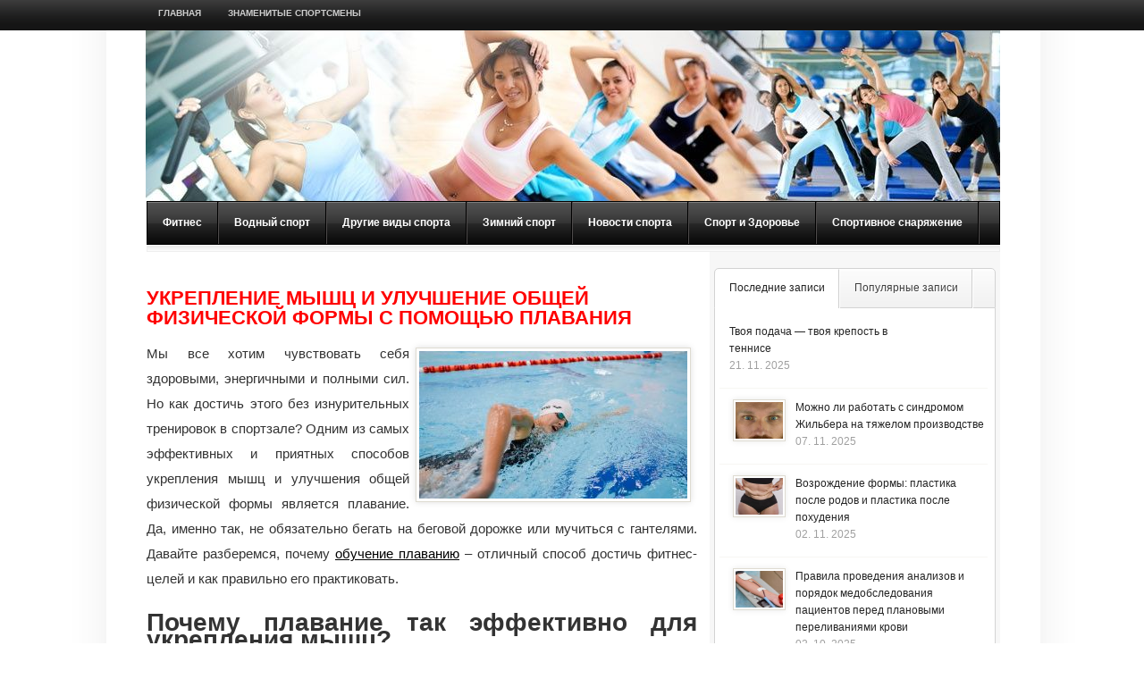

--- FILE ---
content_type: text/html; charset=UTF-8
request_url: https://budapest2010.com/swim/ukreplenie-myshc-i-uluchshenie-obshhej-fizicheskoj-formy-s-pomoshhyu-plavaniya
body_size: 14261
content:
<!DOCTYPE html PUBLIC "-//W3C//DTD XHTML 1.0 Transitional//EN" "http://www.w3.org/TR/xhtml1/DTD/xhtml1-transitional.dtd">
<html lang="en-US">
<head>
<meta http-equiv="Content-Type" content="text/html; charset=UTF-8" />
<title>Укрепление мышц и улучшение общей физической формы с помощью плавания</title>
<link rel="stylesheet" type="text/css" href="https://budapest2010.com/wp-content/themes/LondonLive/style.css" />
<link rel="stylesheet" type="text/css" href="https://budapest2010.com/wp-content/themes/LondonLive/scripts/css/skins/featured_long_style.css" />
<link rel="stylesheet" type="text/css" href="https://budapest2010.com/wp-content/themes/LondonLive/scripts/css/featured_long.css" />
<link rel="stylesheet" type="text/css" href="https://budapest2010.com/wp-content/themes/LondonLive/scripts/css/tabs.css" />
<link rel="stylesheet" type="text/css" href="https://budapest2010.com/wp-content/themes/LondonLive/scripts/css/firstnavigation.css" />
<link rel="stylesheet" type="text/css" href="https://budapest2010.com/wp-content/themes/LondonLive/scripts/css/secondnavigation.css" />
<link rel="stylesheet" type="text/css" href="https://budapest2010.com/wp-content/themes/LondonLive/scripts/css/skins/default.css" />
<link rel="stylesheet" type="text/css" href="https://budapest2010.com/wp-content/themes/LondonLive/scripts/css/skins/slider/skyali/skin.css" />
<link rel="stylesheet" type="text/css" href="https://budapest2010.com/wp-content/themes/LondonLive/scripts/css/prettyPhoto.css" />

<meta name='robots' content='index, follow, max-image-preview:large, max-snippet:-1, max-video-preview:-1' />

	<!-- This site is optimized with the Yoast SEO plugin v23.0 - https://yoast.com/wordpress/plugins/seo/ -->
	<meta name="description" content="Мы все хотим чувствовать себя здоровыми, энергичными и полными сил. Но как достичь этого без изнурительных тренировок в спортзале? Одним из самых" />
	<link rel="canonical" href="https://budapest2010.com/swim/ukreplenie-myshc-i-uluchshenie-obshhej-fizicheskoj-formy-s-pomoshhyu-plavaniya" />
	<meta property="og:locale" content="en_US" />
	<meta property="og:type" content="article" />
	<meta property="og:title" content="Укрепление мышц и улучшение общей физической формы с помощью плавания" />
	<meta property="og:description" content="Мы все хотим чувствовать себя здоровыми, энергичными и полными сил. Но как достичь этого без изнурительных тренировок в спортзале? Одним из самых" />
	<meta property="og:url" content="https://budapest2010.com/swim/ukreplenie-myshc-i-uluchshenie-obshhej-fizicheskoj-formy-s-pomoshhyu-plavaniya" />
	<meta property="og:site_name" content="Спорт - это жизнь!" />
	<meta property="article:published_time" content="2024-03-20T20:46:46+00:00" />
	<meta property="article:modified_time" content="2024-03-20T20:46:49+00:00" />
	<meta property="og:image" content="https://budapest2010.com/wp-content/uploads/2024/03/плавание.jpg" />
	<meta property="og:image:width" content="1600" />
	<meta property="og:image:height" content="880" />
	<meta property="og:image:type" content="image/jpeg" />
	<meta name="author" content="anastasia" />
	<script type="application/ld+json" class="yoast-schema-graph">{"@context":"https://schema.org","@graph":[{"@type":"WebPage","@id":"https://budapest2010.com/swim/ukreplenie-myshc-i-uluchshenie-obshhej-fizicheskoj-formy-s-pomoshhyu-plavaniya","url":"https://budapest2010.com/swim/ukreplenie-myshc-i-uluchshenie-obshhej-fizicheskoj-formy-s-pomoshhyu-plavaniya","name":"Укрепление мышц и улучшение общей физической формы с помощью плавания","isPartOf":{"@id":"https://budapest2010.com/#website"},"primaryImageOfPage":{"@id":"https://budapest2010.com/swim/ukreplenie-myshc-i-uluchshenie-obshhej-fizicheskoj-formy-s-pomoshhyu-plavaniya#primaryimage"},"image":{"@id":"https://budapest2010.com/swim/ukreplenie-myshc-i-uluchshenie-obshhej-fizicheskoj-formy-s-pomoshhyu-plavaniya#primaryimage"},"thumbnailUrl":"https://budapest2010.com/wp-content/uploads/2024/03/плавание.jpg","datePublished":"2024-03-20T20:46:46+00:00","dateModified":"2024-03-20T20:46:49+00:00","author":{"@id":"https://budapest2010.com/#/schema/person/43f9757bd3cedab85ef40f4ab7ed2d6b"},"description":"Мы все хотим чувствовать себя здоровыми, энергичными и полными сил. Но как достичь этого без изнурительных тренировок в спортзале? Одним из самых","breadcrumb":{"@id":"https://budapest2010.com/swim/ukreplenie-myshc-i-uluchshenie-obshhej-fizicheskoj-formy-s-pomoshhyu-plavaniya#breadcrumb"},"inLanguage":"en-US","potentialAction":[{"@type":"ReadAction","target":["https://budapest2010.com/swim/ukreplenie-myshc-i-uluchshenie-obshhej-fizicheskoj-formy-s-pomoshhyu-plavaniya"]}]},{"@type":"ImageObject","inLanguage":"en-US","@id":"https://budapest2010.com/swim/ukreplenie-myshc-i-uluchshenie-obshhej-fizicheskoj-formy-s-pomoshhyu-plavaniya#primaryimage","url":"https://budapest2010.com/wp-content/uploads/2024/03/плавание.jpg","contentUrl":"https://budapest2010.com/wp-content/uploads/2024/03/плавание.jpg","width":1600,"height":880,"caption":"плавание"},{"@type":"BreadcrumbList","@id":"https://budapest2010.com/swim/ukreplenie-myshc-i-uluchshenie-obshhej-fizicheskoj-formy-s-pomoshhyu-plavaniya#breadcrumb","itemListElement":[{"@type":"ListItem","position":1,"name":"Home","item":"https://budapest2010.com/"},{"@type":"ListItem","position":2,"name":"Укрепление мышц и улучшение общей физической формы с помощью плавания"}]},{"@type":"WebSite","@id":"https://budapest2010.com/#website","url":"https://budapest2010.com/","name":"Спорт - это жизнь!","description":"Рекорды существуют для того, чтобы их бить...","potentialAction":[{"@type":"SearchAction","target":{"@type":"EntryPoint","urlTemplate":"https://budapest2010.com/?s={search_term_string}"},"query-input":"required name=search_term_string"}],"inLanguage":"en-US"},{"@type":"Person","@id":"https://budapest2010.com/#/schema/person/43f9757bd3cedab85ef40f4ab7ed2d6b","name":"anastasia","image":{"@type":"ImageObject","inLanguage":"en-US","@id":"https://budapest2010.com/#/schema/person/image/","url":"https://secure.gravatar.com/avatar/1d6d59aac6069e0ba802a3ae1b7e9733?s=96&d=mm&r=g","contentUrl":"https://secure.gravatar.com/avatar/1d6d59aac6069e0ba802a3ae1b7e9733?s=96&d=mm&r=g","caption":"anastasia"},"url":"https://budapest2010.com/author/anastasia"}]}</script>
	<!-- / Yoast SEO plugin. -->


<link rel="alternate" type="application/rss+xml" title="Спорт - это жизнь! &raquo; Feed" href="https://budapest2010.com/feed" />
<link rel="alternate" type="application/rss+xml" title="Спорт - это жизнь! &raquo; Comments Feed" href="https://budapest2010.com/comments/feed" />
<link rel="alternate" type="application/rss+xml" title="Спорт - это жизнь! &raquo; Укрепление мышц и улучшение общей физической формы с помощью плавания Comments Feed" href="https://budapest2010.com/swim/ukreplenie-myshc-i-uluchshenie-obshhej-fizicheskoj-formy-s-pomoshhyu-plavaniya/feed" />
<script type="text/javascript">
/* <![CDATA[ */
window._wpemojiSettings = {"baseUrl":"https:\/\/s.w.org\/images\/core\/emoji\/15.0.3\/72x72\/","ext":".png","svgUrl":"https:\/\/s.w.org\/images\/core\/emoji\/15.0.3\/svg\/","svgExt":".svg","source":{"concatemoji":"https:\/\/budapest2010.com\/wp-includes\/js\/wp-emoji-release.min.js?ver=6.6"}};
/*! This file is auto-generated */
!function(i,n){var o,s,e;function c(e){try{var t={supportTests:e,timestamp:(new Date).valueOf()};sessionStorage.setItem(o,JSON.stringify(t))}catch(e){}}function p(e,t,n){e.clearRect(0,0,e.canvas.width,e.canvas.height),e.fillText(t,0,0);var t=new Uint32Array(e.getImageData(0,0,e.canvas.width,e.canvas.height).data),r=(e.clearRect(0,0,e.canvas.width,e.canvas.height),e.fillText(n,0,0),new Uint32Array(e.getImageData(0,0,e.canvas.width,e.canvas.height).data));return t.every(function(e,t){return e===r[t]})}function u(e,t,n){switch(t){case"flag":return n(e,"\ud83c\udff3\ufe0f\u200d\u26a7\ufe0f","\ud83c\udff3\ufe0f\u200b\u26a7\ufe0f")?!1:!n(e,"\ud83c\uddfa\ud83c\uddf3","\ud83c\uddfa\u200b\ud83c\uddf3")&&!n(e,"\ud83c\udff4\udb40\udc67\udb40\udc62\udb40\udc65\udb40\udc6e\udb40\udc67\udb40\udc7f","\ud83c\udff4\u200b\udb40\udc67\u200b\udb40\udc62\u200b\udb40\udc65\u200b\udb40\udc6e\u200b\udb40\udc67\u200b\udb40\udc7f");case"emoji":return!n(e,"\ud83d\udc26\u200d\u2b1b","\ud83d\udc26\u200b\u2b1b")}return!1}function f(e,t,n){var r="undefined"!=typeof WorkerGlobalScope&&self instanceof WorkerGlobalScope?new OffscreenCanvas(300,150):i.createElement("canvas"),a=r.getContext("2d",{willReadFrequently:!0}),o=(a.textBaseline="top",a.font="600 32px Arial",{});return e.forEach(function(e){o[e]=t(a,e,n)}),o}function t(e){var t=i.createElement("script");t.src=e,t.defer=!0,i.head.appendChild(t)}"undefined"!=typeof Promise&&(o="wpEmojiSettingsSupports",s=["flag","emoji"],n.supports={everything:!0,everythingExceptFlag:!0},e=new Promise(function(e){i.addEventListener("DOMContentLoaded",e,{once:!0})}),new Promise(function(t){var n=function(){try{var e=JSON.parse(sessionStorage.getItem(o));if("object"==typeof e&&"number"==typeof e.timestamp&&(new Date).valueOf()<e.timestamp+604800&&"object"==typeof e.supportTests)return e.supportTests}catch(e){}return null}();if(!n){if("undefined"!=typeof Worker&&"undefined"!=typeof OffscreenCanvas&&"undefined"!=typeof URL&&URL.createObjectURL&&"undefined"!=typeof Blob)try{var e="postMessage("+f.toString()+"("+[JSON.stringify(s),u.toString(),p.toString()].join(",")+"));",r=new Blob([e],{type:"text/javascript"}),a=new Worker(URL.createObjectURL(r),{name:"wpTestEmojiSupports"});return void(a.onmessage=function(e){c(n=e.data),a.terminate(),t(n)})}catch(e){}c(n=f(s,u,p))}t(n)}).then(function(e){for(var t in e)n.supports[t]=e[t],n.supports.everything=n.supports.everything&&n.supports[t],"flag"!==t&&(n.supports.everythingExceptFlag=n.supports.everythingExceptFlag&&n.supports[t]);n.supports.everythingExceptFlag=n.supports.everythingExceptFlag&&!n.supports.flag,n.DOMReady=!1,n.readyCallback=function(){n.DOMReady=!0}}).then(function(){return e}).then(function(){var e;n.supports.everything||(n.readyCallback(),(e=n.source||{}).concatemoji?t(e.concatemoji):e.wpemoji&&e.twemoji&&(t(e.twemoji),t(e.wpemoji)))}))}((window,document),window._wpemojiSettings);
/* ]]> */
</script>
<style id='wp-emoji-styles-inline-css' type='text/css'>

	img.wp-smiley, img.emoji {
		display: inline !important;
		border: none !important;
		box-shadow: none !important;
		height: 1em !important;
		width: 1em !important;
		margin: 0 0.07em !important;
		vertical-align: -0.1em !important;
		background: none !important;
		padding: 0 !important;
	}
</style>
<link rel='stylesheet' id='wp-block-library-css' href='https://budapest2010.com/wp-includes/css/dist/block-library/style.min.css?ver=6.6' type='text/css' media='all' />
<style id='classic-theme-styles-inline-css' type='text/css'>
/*! This file is auto-generated */
.wp-block-button__link{color:#fff;background-color:#32373c;border-radius:9999px;box-shadow:none;text-decoration:none;padding:calc(.667em + 2px) calc(1.333em + 2px);font-size:1.125em}.wp-block-file__button{background:#32373c;color:#fff;text-decoration:none}
</style>
<style id='global-styles-inline-css' type='text/css'>
:root{--wp--preset--aspect-ratio--square: 1;--wp--preset--aspect-ratio--4-3: 4/3;--wp--preset--aspect-ratio--3-4: 3/4;--wp--preset--aspect-ratio--3-2: 3/2;--wp--preset--aspect-ratio--2-3: 2/3;--wp--preset--aspect-ratio--16-9: 16/9;--wp--preset--aspect-ratio--9-16: 9/16;--wp--preset--color--black: #000000;--wp--preset--color--cyan-bluish-gray: #abb8c3;--wp--preset--color--white: #ffffff;--wp--preset--color--pale-pink: #f78da7;--wp--preset--color--vivid-red: #cf2e2e;--wp--preset--color--luminous-vivid-orange: #ff6900;--wp--preset--color--luminous-vivid-amber: #fcb900;--wp--preset--color--light-green-cyan: #7bdcb5;--wp--preset--color--vivid-green-cyan: #00d084;--wp--preset--color--pale-cyan-blue: #8ed1fc;--wp--preset--color--vivid-cyan-blue: #0693e3;--wp--preset--color--vivid-purple: #9b51e0;--wp--preset--gradient--vivid-cyan-blue-to-vivid-purple: linear-gradient(135deg,rgba(6,147,227,1) 0%,rgb(155,81,224) 100%);--wp--preset--gradient--light-green-cyan-to-vivid-green-cyan: linear-gradient(135deg,rgb(122,220,180) 0%,rgb(0,208,130) 100%);--wp--preset--gradient--luminous-vivid-amber-to-luminous-vivid-orange: linear-gradient(135deg,rgba(252,185,0,1) 0%,rgba(255,105,0,1) 100%);--wp--preset--gradient--luminous-vivid-orange-to-vivid-red: linear-gradient(135deg,rgba(255,105,0,1) 0%,rgb(207,46,46) 100%);--wp--preset--gradient--very-light-gray-to-cyan-bluish-gray: linear-gradient(135deg,rgb(238,238,238) 0%,rgb(169,184,195) 100%);--wp--preset--gradient--cool-to-warm-spectrum: linear-gradient(135deg,rgb(74,234,220) 0%,rgb(151,120,209) 20%,rgb(207,42,186) 40%,rgb(238,44,130) 60%,rgb(251,105,98) 80%,rgb(254,248,76) 100%);--wp--preset--gradient--blush-light-purple: linear-gradient(135deg,rgb(255,206,236) 0%,rgb(152,150,240) 100%);--wp--preset--gradient--blush-bordeaux: linear-gradient(135deg,rgb(254,205,165) 0%,rgb(254,45,45) 50%,rgb(107,0,62) 100%);--wp--preset--gradient--luminous-dusk: linear-gradient(135deg,rgb(255,203,112) 0%,rgb(199,81,192) 50%,rgb(65,88,208) 100%);--wp--preset--gradient--pale-ocean: linear-gradient(135deg,rgb(255,245,203) 0%,rgb(182,227,212) 50%,rgb(51,167,181) 100%);--wp--preset--gradient--electric-grass: linear-gradient(135deg,rgb(202,248,128) 0%,rgb(113,206,126) 100%);--wp--preset--gradient--midnight: linear-gradient(135deg,rgb(2,3,129) 0%,rgb(40,116,252) 100%);--wp--preset--font-size--small: 13px;--wp--preset--font-size--medium: 20px;--wp--preset--font-size--large: 36px;--wp--preset--font-size--x-large: 42px;--wp--preset--spacing--20: 0.44rem;--wp--preset--spacing--30: 0.67rem;--wp--preset--spacing--40: 1rem;--wp--preset--spacing--50: 1.5rem;--wp--preset--spacing--60: 2.25rem;--wp--preset--spacing--70: 3.38rem;--wp--preset--spacing--80: 5.06rem;--wp--preset--shadow--natural: 6px 6px 9px rgba(0, 0, 0, 0.2);--wp--preset--shadow--deep: 12px 12px 50px rgba(0, 0, 0, 0.4);--wp--preset--shadow--sharp: 6px 6px 0px rgba(0, 0, 0, 0.2);--wp--preset--shadow--outlined: 6px 6px 0px -3px rgba(255, 255, 255, 1), 6px 6px rgba(0, 0, 0, 1);--wp--preset--shadow--crisp: 6px 6px 0px rgba(0, 0, 0, 1);}:where(.is-layout-flex){gap: 0.5em;}:where(.is-layout-grid){gap: 0.5em;}body .is-layout-flex{display: flex;}.is-layout-flex{flex-wrap: wrap;align-items: center;}.is-layout-flex > :is(*, div){margin: 0;}body .is-layout-grid{display: grid;}.is-layout-grid > :is(*, div){margin: 0;}:where(.wp-block-columns.is-layout-flex){gap: 2em;}:where(.wp-block-columns.is-layout-grid){gap: 2em;}:where(.wp-block-post-template.is-layout-flex){gap: 1.25em;}:where(.wp-block-post-template.is-layout-grid){gap: 1.25em;}.has-black-color{color: var(--wp--preset--color--black) !important;}.has-cyan-bluish-gray-color{color: var(--wp--preset--color--cyan-bluish-gray) !important;}.has-white-color{color: var(--wp--preset--color--white) !important;}.has-pale-pink-color{color: var(--wp--preset--color--pale-pink) !important;}.has-vivid-red-color{color: var(--wp--preset--color--vivid-red) !important;}.has-luminous-vivid-orange-color{color: var(--wp--preset--color--luminous-vivid-orange) !important;}.has-luminous-vivid-amber-color{color: var(--wp--preset--color--luminous-vivid-amber) !important;}.has-light-green-cyan-color{color: var(--wp--preset--color--light-green-cyan) !important;}.has-vivid-green-cyan-color{color: var(--wp--preset--color--vivid-green-cyan) !important;}.has-pale-cyan-blue-color{color: var(--wp--preset--color--pale-cyan-blue) !important;}.has-vivid-cyan-blue-color{color: var(--wp--preset--color--vivid-cyan-blue) !important;}.has-vivid-purple-color{color: var(--wp--preset--color--vivid-purple) !important;}.has-black-background-color{background-color: var(--wp--preset--color--black) !important;}.has-cyan-bluish-gray-background-color{background-color: var(--wp--preset--color--cyan-bluish-gray) !important;}.has-white-background-color{background-color: var(--wp--preset--color--white) !important;}.has-pale-pink-background-color{background-color: var(--wp--preset--color--pale-pink) !important;}.has-vivid-red-background-color{background-color: var(--wp--preset--color--vivid-red) !important;}.has-luminous-vivid-orange-background-color{background-color: var(--wp--preset--color--luminous-vivid-orange) !important;}.has-luminous-vivid-amber-background-color{background-color: var(--wp--preset--color--luminous-vivid-amber) !important;}.has-light-green-cyan-background-color{background-color: var(--wp--preset--color--light-green-cyan) !important;}.has-vivid-green-cyan-background-color{background-color: var(--wp--preset--color--vivid-green-cyan) !important;}.has-pale-cyan-blue-background-color{background-color: var(--wp--preset--color--pale-cyan-blue) !important;}.has-vivid-cyan-blue-background-color{background-color: var(--wp--preset--color--vivid-cyan-blue) !important;}.has-vivid-purple-background-color{background-color: var(--wp--preset--color--vivid-purple) !important;}.has-black-border-color{border-color: var(--wp--preset--color--black) !important;}.has-cyan-bluish-gray-border-color{border-color: var(--wp--preset--color--cyan-bluish-gray) !important;}.has-white-border-color{border-color: var(--wp--preset--color--white) !important;}.has-pale-pink-border-color{border-color: var(--wp--preset--color--pale-pink) !important;}.has-vivid-red-border-color{border-color: var(--wp--preset--color--vivid-red) !important;}.has-luminous-vivid-orange-border-color{border-color: var(--wp--preset--color--luminous-vivid-orange) !important;}.has-luminous-vivid-amber-border-color{border-color: var(--wp--preset--color--luminous-vivid-amber) !important;}.has-light-green-cyan-border-color{border-color: var(--wp--preset--color--light-green-cyan) !important;}.has-vivid-green-cyan-border-color{border-color: var(--wp--preset--color--vivid-green-cyan) !important;}.has-pale-cyan-blue-border-color{border-color: var(--wp--preset--color--pale-cyan-blue) !important;}.has-vivid-cyan-blue-border-color{border-color: var(--wp--preset--color--vivid-cyan-blue) !important;}.has-vivid-purple-border-color{border-color: var(--wp--preset--color--vivid-purple) !important;}.has-vivid-cyan-blue-to-vivid-purple-gradient-background{background: var(--wp--preset--gradient--vivid-cyan-blue-to-vivid-purple) !important;}.has-light-green-cyan-to-vivid-green-cyan-gradient-background{background: var(--wp--preset--gradient--light-green-cyan-to-vivid-green-cyan) !important;}.has-luminous-vivid-amber-to-luminous-vivid-orange-gradient-background{background: var(--wp--preset--gradient--luminous-vivid-amber-to-luminous-vivid-orange) !important;}.has-luminous-vivid-orange-to-vivid-red-gradient-background{background: var(--wp--preset--gradient--luminous-vivid-orange-to-vivid-red) !important;}.has-very-light-gray-to-cyan-bluish-gray-gradient-background{background: var(--wp--preset--gradient--very-light-gray-to-cyan-bluish-gray) !important;}.has-cool-to-warm-spectrum-gradient-background{background: var(--wp--preset--gradient--cool-to-warm-spectrum) !important;}.has-blush-light-purple-gradient-background{background: var(--wp--preset--gradient--blush-light-purple) !important;}.has-blush-bordeaux-gradient-background{background: var(--wp--preset--gradient--blush-bordeaux) !important;}.has-luminous-dusk-gradient-background{background: var(--wp--preset--gradient--luminous-dusk) !important;}.has-pale-ocean-gradient-background{background: var(--wp--preset--gradient--pale-ocean) !important;}.has-electric-grass-gradient-background{background: var(--wp--preset--gradient--electric-grass) !important;}.has-midnight-gradient-background{background: var(--wp--preset--gradient--midnight) !important;}.has-small-font-size{font-size: var(--wp--preset--font-size--small) !important;}.has-medium-font-size{font-size: var(--wp--preset--font-size--medium) !important;}.has-large-font-size{font-size: var(--wp--preset--font-size--large) !important;}.has-x-large-font-size{font-size: var(--wp--preset--font-size--x-large) !important;}
:where(.wp-block-post-template.is-layout-flex){gap: 1.25em;}:where(.wp-block-post-template.is-layout-grid){gap: 1.25em;}
:where(.wp-block-columns.is-layout-flex){gap: 2em;}:where(.wp-block-columns.is-layout-grid){gap: 2em;}
:root :where(.wp-block-pullquote){font-size: 1.5em;line-height: 1.6;}
</style>
<link rel='stylesheet' id='BNSFC-Style-css' href='https://budapest2010.com/wp-content/plugins/bns-featured-category/bnsfc-style.css?ver=2.8.2' type='text/css' media='screen' />
<link rel='stylesheet' id='rpt_front_style-css' href='https://budapest2010.com/wp-content/plugins/related-posts-thumbnails/assets/css/front.css?ver=1.9.0' type='text/css' media='all' />
<link rel='stylesheet' id='wp-pagenavi-css' href='https://budapest2010.com/wp-content/plugins/wp-pagenavi/pagenavi-css.css?ver=2.70' type='text/css' media='all' />
<script type="text/javascript" src="https://budapest2010.com/wp-content/themes/LondonLive/scripts/js/jquery.min.js?ver=6.6" id="jquery-js"></script>
<script type="text/javascript" src="https://budapest2010.com/wp-content/themes/LondonLive/scripts/js/jquery-ui.min.js?ver=6.6" id="jquery-ui-js"></script>
<script type="text/javascript" src="https://budapest2010.com/wp-content/themes/LondonLive/scripts/js/tabs.js?ver=6.6" id="tabs-js"></script>
<script type="text/javascript" src="https://budapest2010.com/wp-content/themes/LondonLive/scripts/js/superfish.js?ver=6.6" id="superfish-js"></script>
<script type="text/javascript" src="https://budapest2010.com/wp-content/themes/LondonLive/scripts/js/hoverIntent.js?ver=6.6" id="hover-js"></script>
<script type="text/javascript" src="https://budapest2010.com/wp-content/themes/LondonLive/scripts/js/custom.js?ver=6.6" id="custom-js"></script>
<script type="text/javascript" src="https://budapest2010.com/wp-content/themes/LondonLive/scripts/js/jquery.jcarousel.min.js?ver=6.6" id="jcarousel-js"></script>
<script type="text/javascript" src="https://budapest2010.com/wp-content/themes/LondonLive/scripts/js/jquery.prettyPhoto.js?ver=6.6" id="prettyphoto-js"></script>
<link rel="https://api.w.org/" href="https://budapest2010.com/wp-json/" /><link rel="alternate" title="JSON" type="application/json" href="https://budapest2010.com/wp-json/wp/v2/posts/9795" /><link rel="EditURI" type="application/rsd+xml" title="RSD" href="https://budapest2010.com/xmlrpc.php?rsd" />
<meta name="generator" content="WordPress 6.6" />
<link rel='shortlink' href='https://budapest2010.com/?p=9795' />
<link rel="alternate" title="oEmbed (JSON)" type="application/json+oembed" href="https://budapest2010.com/wp-json/oembed/1.0/embed?url=https%3A%2F%2Fbudapest2010.com%2Fswim%2Fukreplenie-myshc-i-uluchshenie-obshhej-fizicheskoj-formy-s-pomoshhyu-plavaniya" />
<link rel="alternate" title="oEmbed (XML)" type="text/xml+oembed" href="https://budapest2010.com/wp-json/oembed/1.0/embed?url=https%3A%2F%2Fbudapest2010.com%2Fswim%2Fukreplenie-myshc-i-uluchshenie-obshhej-fizicheskoj-formy-s-pomoshhyu-plavaniya&#038;format=xml" />
			<style>
			#related_posts_thumbnails li{
				border-right: 1px solid #DDDDDD;
				background-color: 			}
			#related_posts_thumbnails li:hover{
				background-color: #EEEEEF;
			}
			.relpost_content{
				font-size:	12px;
				color: 		#333333;
			}
			.relpost-block-single{
				background-color: ;
				border-right: 1px solid  #DDDDDD;
				border-left: 1px solid  #DDDDDD;
				margin-right: -1px;
			}
			.relpost-block-single:hover{
				background-color: #EEEEEF;
			}
		</style>

	

<!--[if IE 7]>
        <link rel="stylesheet" type="text/css" href="https://budapest2010.com/wp-content/themes/LondonLive/scripts/css/ie7.css">
<![endif]-->

</head>

<body>

<div id="container">

<div id="headernavigation">

<div class="navigation">
 					<ul id="menu-shapka" class="firstnav-menu sf-menu"><li id="menu-item-4020" class="menu-item menu-item-type-custom menu-item-object-custom menu-item-home menu-item-4020"><a href="http://budapest2010.com">Главная</a></li>
<li id="menu-item-4019" class="menu-item menu-item-type-taxonomy menu-item-object-category menu-item-4019"><a href="https://budapest2010.com/category/sportsmen">Знаменитые спортсмены</a></li>
</ul>                    <div class="icon_holder"></div><!-- #icon holder closer --></div><!-- #navigation closer -->
</div><!-- #headernavigation closer -->
<div id="content">
<div id="white_space">
<div id="content_holder">
<div id="header">
</div><!-- #header closer -->
<div id="categories">
    					<ul id="menu-menyu" class="secondnav-menu sf-js-enabled sf-menu"><li id="menu-item-4017" class="menu-item menu-item-type-taxonomy menu-item-object-category menu-item-4017"><a href="https://budapest2010.com/category/snaryajenie">Фитнес</a></li>
<li id="menu-item-4018" class="menu-item menu-item-type-custom menu-item-object-custom menu-item-has-children menu-item-4018"><a>Водный спорт</a>
<ul class="sub-menu">
	<li id="menu-item-4000" class="menu-item menu-item-type-taxonomy menu-item-object-category menu-item-4000"><a href="https://budapest2010.com/category/windserfing">Виндсерфинг</a></li>
	<li id="menu-item-4001" class="menu-item menu-item-type-taxonomy menu-item-object-category menu-item-4001"><a href="https://budapest2010.com/category/water_polo">Водное поло</a></li>
	<li id="menu-item-4002" class="menu-item menu-item-type-taxonomy menu-item-object-category menu-item-4002"><a href="https://budapest2010.com/category/water_ski">Водные лыжи</a></li>
	<li id="menu-item-4003" class="menu-item menu-item-type-taxonomy menu-item-object-category menu-item-4003"><a href="https://budapest2010.com/category/greblja">Гребля</a></li>
	<li id="menu-item-4004" class="menu-item menu-item-type-taxonomy menu-item-object-category menu-item-4004"><a href="https://budapest2010.com/category/diving">Дайвинг</a></li>
	<li id="menu-item-4011" class="menu-item menu-item-type-taxonomy menu-item-object-category current-post-ancestor current-menu-parent current-post-parent menu-item-4011"><a href="https://budapest2010.com/category/swim">Плавание</a></li>
	<li id="menu-item-4010" class="menu-item menu-item-type-taxonomy menu-item-object-category menu-item-4010"><a href="https://budapest2010.com/category/sales">Парусный спорт</a></li>
	<li id="menu-item-4012" class="menu-item menu-item-type-taxonomy menu-item-object-category menu-item-4012"><a href="https://budapest2010.com/category/jumping">Прыжки в воду</a></li>
	<li id="menu-item-4013" class="menu-item menu-item-type-taxonomy menu-item-object-category menu-item-4013"><a href="https://budapest2010.com/category/swimming">Синхронное плавание</a></li>
</ul>
</li>
<li id="menu-item-6177" class="menu-item menu-item-type-custom menu-item-object-custom menu-item-has-children menu-item-6177"><a>Другие виды спорта</a>
<ul class="sub-menu">
	<li id="menu-item-6176" class="menu-item menu-item-type-taxonomy menu-item-object-category menu-item-6176"><a href="https://budapest2010.com/category/football">Футбол</a></li>
	<li id="menu-item-6184" class="menu-item menu-item-type-taxonomy menu-item-object-category menu-item-6184"><a href="https://budapest2010.com/category/dance">Танцы</a></li>
	<li id="menu-item-4005" class="menu-item menu-item-type-taxonomy menu-item-object-category menu-item-4005"><a href="https://budapest2010.com/category/other">О разных видах спорта</a></li>
</ul>
</li>
<li id="menu-item-4006" class="menu-item menu-item-type-taxonomy menu-item-object-category menu-item-4006"><a href="https://budapest2010.com/category/zima">Зимний спорт</a></li>
<li id="menu-item-4009" class="menu-item menu-item-type-taxonomy menu-item-object-category menu-item-4009"><a href="https://budapest2010.com/category/news">Новости спорта</a></li>
<li id="menu-item-4014" class="menu-item menu-item-type-taxonomy menu-item-object-category menu-item-4014"><a href="https://budapest2010.com/category/health">Спорт и Здоровье</a></li>
<li id="menu-item-4015" class="menu-item menu-item-type-taxonomy menu-item-object-category menu-item-4015"><a href="https://budapest2010.com/category/tools">Спортивное снаряжение</a></li>
</ul>                    
</div><!-- #categories closer -->
<div class="cat_line"></div>

<div id="middle">
<div id="left" style="width:605px;">
<div class="breadcrumb">
													</div>
<div class="single">

<div class="active"><h1><a href="https://budapest2010.com/swim/ukreplenie-myshc-i-uluchshenie-obshhej-fizicheskoj-formy-s-pomoshhyu-plavaniya">Укрепление мышц и улучшение общей физической формы с помощью плавания</a></h1></div>



<div class="content">
<p><a href="http://budapest2010.com/wp-content/uploads/2024/03/плавание.jpg"><img decoding="async" class="alignright size-medium wp-image-9796" src="http://budapest2010.com/wp-content/uploads/2024/03/плавание-300x165.jpg" alt="плавание" width="300" height="165" srcset="https://budapest2010.com/wp-content/uploads/2024/03/плавание-300x165.jpg 300w, https://budapest2010.com/wp-content/uploads/2024/03/плавание-1024x563.jpg 1024w, https://budapest2010.com/wp-content/uploads/2024/03/плавание-768x422.jpg 768w, https://budapest2010.com/wp-content/uploads/2024/03/плавание-1536x845.jpg 1536w, https://budapest2010.com/wp-content/uploads/2024/03/плавание.jpg 1600w" sizes="(max-width: 300px) 100vw, 300px" /></a>Мы все хотим чувствовать себя здоровыми, энергичными и полными сил. Но как достичь этого без изнурительных тренировок в спортзале? Одним из самых эффективных и приятных способов укрепления мышц и улучшения общей физической формы является плавание. <span id="more-9795"></span>Да, именно так, не обязательно бегать на беговой дорожке или мучиться с гантелями. Давайте разберемся, почему <a href="https://olimpiec.by/napravleniya/obuchenie-plavaniyu-vzroslyh/">обучение плаванию</a> &#8211; отличный способ достичь фитнес-целей и как правильно его практиковать.</p>
<h2>Почему плавание так эффективно для укрепления мышц?</h2>
<p>Первое, что приходит в голову, когда мы говорим о плавании, это работа с мышцами ног и рук. Однако, многие не знают, что плавание также активирует глубокие мышцы корпуса, такие как мышцы спины и брюшного пресса. Во время плавания мышцы работают против сопротивления воды, что делает тренировку более интенсивной и эффективной. Вот почему даже короткие плавательные сессии могут принести значительные результаты в укреплении мышц.</p>
<h2>Какие мышцы работают во время плавания?</h2>
<p>Плавание &#8211; это комплексное упражнение, которое задействует множество мышц по всему телу. Вот некоторые из них:</p>
<ul>
<li><strong>Мышцы рук и плеч.</strong> Различные стили плавания, такие как кроль и брасс, активируют мышцы рук и плеч, помогая укрепить их и придать им тонус.</li>
<li><strong>Мышцы ног и ягодиц.</strong> Удары ногами в воду при плавании поднимают ноги и активируют мышцы ягодиц и ног, что способствует их укреплению и формированию.</li>
<li><strong>Мышцы корпуса.</strong> Плавание требует стабилизации тела в воде, что делает работу глубоких мышц корпуса, таких как мышцы спины и брюшного пресса, необходимой для поддержания правильной позы и движения.</li>
</ul>
<h2>Плавание для улучшения общей физической формы</h2>
<p>Плавание не только укрепляет мышцы, но и благотворно влияет на общую физическую форму. Вот какие преимущества оно может принести вашему телу:</p>
<ul>
<li><strong>Кардио-тренировка.</strong> Плавание является отличным кардио-упражнением, которое помогает улучшить работу сердечно-сосудистой системы, повысить выносливость и улучшить общее состояние здоровья.</li>
<li><strong>Улучшение дыхательной системы.</strong> Плавание требует правильного контроля дыхания, что улучшает ее эффективность и способствует укреплению легких и дыхательных мышц.</li>
<li><strong>Снижение стресса и напряжения.</strong> Плавание в воде имеет расслабляющий эффект на тело и ум, помогая справиться со стрессом и напряжением.</li>
</ul>
<h2>План тренировок и рекомендации</h2>
<p>Чтобы достичь максимальных результатов от плавания, следует придерживаться определенного плана тренировок и рекомендаций:</p>
<ol>
<li><strong>Регулярность.</strong> Плавайте не менее 2-3 раз в неделю для достижения видимых результатов в укреплении мышц и улучшении физической формы.</li>
<li><strong>Разнообразие.</strong> Используйте разные стили плавания, такие как кроль, брасс и на спине, чтобы задействовать различные группы мышц и избежать монотонности.</li>
<li><strong>Правильная техника.</strong> Обратитесь к инструктору или тренеру по плаванию, чтобы научиться правильной технике и избежать травм.</li>
<li><strong>Уход за телом.</strong> После тренировки обязательно принимайте душ и наносите увлажняющий крем, чтобы предотвратить пересыхание кожи от хлорированной воды.</li>
</ol>
<p>Плавание &#8211; это не только приятное времяпрепровождение, но и эффективный способ укрепления мышц и улучшения общей физической формы. Оно активизирует работу различных мышечных групп, повышает кардио-нагрузку, улучшает дыхательную систему и помогает справиться со стрессом. Регулярные плавательные тренировки помогут вам достичь желаемых результатов и почувствовать себя сильными, здоровыми и энергичными.</p>
<p>Не забывайте следовать правильной технике, разнообразить свои тренировки и регулярно ухаживать за телом после плавания. И помните, что занятие спортом должно приносить удовольствие, так что наслаждайтесь каждым моментом в бассейне <a href="https://olimpiec.by/">Олимпиец</a> и наслаждайтесь улучшением своего здоровья!</p>
</div><!-- #content -->
<div id="google">
</div>
<div class="date">

<div class="left">

<span class="date"> <a href="https://budapest2010.com/category/swim" rel="category tag">Плавание</a><span class="time"> — 20. 03.  2024</span></span>	

</div><!-- #left -->

</div><!-- #date -->
<h3 style="color:#72100e">Похожие записи на сайте:</h3>
<div id="related">
<div style="display:inline-table">
<!-- relpost-thumb-wrapper --><div class="relpost-thumb-wrapper"><!-- filter-class --><div class="relpost-thumb-container"><div style="clear: both"></div><div style="clear: both"></div><!-- relpost-block-container --><div class="relpost-block-container"><a href="https://budapest2010.com/swim/vidy-plavaniya-kak-vid-sporta"class="relpost-block-single" ><div class="relpost-custom-block-single" style="width: 150px; height: 225px;"><div class="relpost-block-single-image" aria-hidden="true" role="img" style="background: transparent url(https://budapest2010.com/wp-content/uploads/2013/01/100611_1046_1-150x150.png) no-repeat scroll 0% 0%; width: 150px; height: 150px;"></div><div class="relpost-block-single-text"  style="font-family: Arial;  font-size: 12px;  color: #333333;">Плавание как вид спорта</div></div></a><a href="https://budapest2010.com/swim/stili-plavaniya-dlya-plovcov"class="relpost-block-single" ><div class="relpost-custom-block-single" style="width: 150px; height: 225px;"><div class="relpost-block-single-image" aria-hidden="true" role="img" style="background: transparent url(https://budapest2010.com/wp-content/uploads/2014/07/16-150x150.jpg) no-repeat scroll 0% 0%; width: 150px; height: 150px;"></div><div class="relpost-block-single-text"  style="font-family: Arial;  font-size: 12px;  color: #333333;">Стили плавания для пловцов</div></div></a><a href="https://budapest2010.com/swim/razlichnye-texniki-plavaniya"class="relpost-block-single" ><div class="relpost-custom-block-single" style="width: 150px; height: 225px;"><div class="relpost-block-single-image" aria-hidden="true" role="img" style="background: transparent url(https://budapest2010.com/wp-content/uploads/2015/04/16-150x150.jpg) no-repeat scroll 0% 0%; width: 150px; height: 150px;"></div><div class="relpost-block-single-text"  style="font-family: Arial;  font-size: 12px;  color: #333333;">Различные техники плавания</div></div></a></div><!-- close relpost-block-container --><div style="clear: both"></div></div><!-- close filter class --></div><!-- close relpost-thumb-wrapper --></div>
</div>
<div id="video_holder" style="display:none;"></div>
<div id="video_holder" style="display:none;"></div>



<!--
<div class="post_heading"><h2 class="left_heading ">About Author</h2></div>

<div class="author ">

	<div class="icon">

	
	<div class="title"></div>

	</div>

	<div class="authorcontent">

	<p></p>

	</div>

</div>
-->


</div>

<!---->


</div><!-- #left closer -->
<div id="right">
<!-- //**********************************
   TABS POPULAR, RECENT, COMMENTS, TAGS
//*************************************** -->
<div id="londontabs" class="widget ">
<div id="tabsheader" class="tabsheader">
<ul class="tabnav">
<li><a href="#recenttab">Последние записи</a></li>
<li><a href="#populartab">Популярные записи</a></li>


</ul>
</div><!-- #header -->



<div id="recenttab" class="tabdiv"><!-- #recent tab -->

<div class="tab_inside"><div class="content"><h1><a href="https://budapest2010.com/other/tvoya-podacha-tvoya-krepost-v-tennise">Твоя подача — твоя крепость в теннисе</a></h1> <br  /> <span class="date">21. 11.  2025</span></div><!-- #content closer -->
</div><!-- #tab_inside -->
<div class="tab_inside"><a href="https://budapest2010.com/health/mozhno-li-rabotat-s-sindromom-zhilbera-na-tyazhelom-proizvodstve">
	<img width="150" height="150" src="https://budapest2010.com/wp-content/uploads/2025/11/Можно-ли-работать-с-синдромом-Жильбера-на-тяжелом-производстве-150x150.webp" class="attachment-thumbnail size-thumbnail wp-post-image" alt="Можно ли работать с синдромом Жильбера на тяжелом производстве" decoding="async" loading="lazy" /></a>
<div class="content"><h1><a href="https://budapest2010.com/health/mozhno-li-rabotat-s-sindromom-zhilbera-na-tyazhelom-proizvodstve">Можно ли работать с синдромом Жильбера на тяжелом производстве</a></h1> <br  /> <span class="date">07. 11.  2025</span></div><!-- #content closer -->
</div><!-- #tab_inside -->
<div class="tab_inside"><a href="https://budapest2010.com/health/vozrozhdenie-formy-plastika-posle-rodov-i-plastika-posle-poxudeniya">
	<img width="150" height="150" src="https://budapest2010.com/wp-content/uploads/2025/11/пластика-после-похудения-150x150.jpg" class="attachment-thumbnail size-thumbnail wp-post-image" alt="пластика после похудения" decoding="async" loading="lazy" /></a>
<div class="content"><h1><a href="https://budapest2010.com/health/vozrozhdenie-formy-plastika-posle-rodov-i-plastika-posle-poxudeniya">Возрождение формы: пластика после родов и пластика после похудения</a></h1> <br  /> <span class="date">02. 11.  2025</span></div><!-- #content closer -->
</div><!-- #tab_inside -->
<div class="tab_inside"><a href="https://budapest2010.com/health/pravila-provedeniya-analizov-i-poryadok-medobsledovaniya-pacientov-pered-planovymi-perelivaniyami-krovi">
	<img width="150" height="150" src="https://budapest2010.com/wp-content/uploads/2025/10/Правила-проведения-анализов-и-порядок-медобследования-пациентов-перед-плановыми-переливаниями-крови-150x150.jpg" class="attachment-thumbnail size-thumbnail wp-post-image" alt="Правила проведения анализов и порядок медобследования пациентов перед плановыми переливаниями крови" decoding="async" loading="lazy" /></a>
<div class="content"><h1><a href="https://budapest2010.com/health/pravila-provedeniya-analizov-i-poryadok-medobsledovaniya-pacientov-pered-planovymi-perelivaniyami-krovi">Правила проведения анализов и порядок медобследования пациентов перед плановыми переливаниями крови</a></h1> <br  /> <span class="date">02. 10.  2025</span></div><!-- #content closer -->
</div><!-- #tab_inside -->
<div class="tab_inside"><a href="https://budapest2010.com/health/gravirovka-klaviatury-iskusstvo-personalizacii-i-udobstva">
	<img width="150" height="150" src="https://budapest2010.com/wp-content/uploads/2025/07/гравировка-клавиатуры-150x150.jpg" class="attachment-thumbnail size-thumbnail wp-post-image" alt="гравировка клавиатуры" decoding="async" loading="lazy" /></a>
<div class="content"><h1><a href="https://budapest2010.com/health/gravirovka-klaviatury-iskusstvo-personalizacii-i-udobstva">Гравировка клавиатуры: искусство персонализации и удобства</a></h1> <br  /> <span class="date">08. 07.  2025</span></div><!-- #content closer -->
</div><!-- #tab_inside -->

</div><!--#recent tab -->
<div id="populartab" class="tabdiv"><!-- #popular -->
<div class="tab_inside">
<a href="https://budapest2010.com/jumping/prijki_v_vodu">
	<img width="119" height="150" src="https://budapest2010.com/wp-content/uploads/2013/01/092811_1106_1-119x150.png" class="attachment-thumbnail size-thumbnail wp-post-image" alt="" decoding="async" loading="lazy" /></a>
<div class="content"><h1><a href="https://budapest2010.com/jumping/prijki_v_vodu">Что такое прыжки в воду</a></h1> <br  /> <span class="date">28. 09.  2011   </span></div><!-- #content closer -->
</div><!-- #tab_inside -->
<div class="tab_inside">
<a href="https://budapest2010.com/jumping/pravila-provedeniya-sorevnovanij-po-pryzhkam-v-vodu">
	<img width="149" height="103" src="https://budapest2010.com/wp-content/uploads/2013/01/092811_1111_1.png" class="attachment-thumbnail size-thumbnail wp-post-image" alt="" decoding="async" loading="lazy" /></a>
<div class="content"><h1><a href="https://budapest2010.com/jumping/pravila-provedeniya-sorevnovanij-po-pryzhkam-v-vodu">Правила проведения соревнований по прыжкам  в воду</a></h1> <br  /> <span class="date">28. 09.  2011   </span></div><!-- #content closer -->
</div><!-- #tab_inside -->
<div class="tab_inside">
<a href="https://budapest2010.com/jumping/pravila-pryzhkov-v-vodu">
	<img width="150" height="125" src="https://budapest2010.com/wp-content/uploads/2013/01/092811_1112_1-150x125.png" class="attachment-thumbnail size-thumbnail wp-post-image" alt="" decoding="async" loading="lazy" /></a>
<div class="content"><h1><a href="https://budapest2010.com/jumping/pravila-pryzhkov-v-vodu">Правила прыжков в воду</a></h1> <br  /> <span class="date">28. 09.  2011   </span></div><!-- #content closer -->
</div><!-- #tab_inside -->
<div class="tab_inside">
<a href="https://budapest2010.com/jumping/istoriya-pryzhkov-so-skal">
	<img width="128" height="150" src="https://budapest2010.com/wp-content/uploads/2013/01/092811_1133_1-128x150.png" class="attachment-thumbnail size-thumbnail wp-post-image" alt="" decoding="async" loading="lazy" /></a>
<div class="content"><h1><a href="https://budapest2010.com/jumping/istoriya-pryzhkov-so-skal">История прыжков со скал</a></h1> <br  /> <span class="date">28. 09.  2011   </span></div><!-- #content closer -->
</div><!-- #tab_inside -->
<div class="tab_inside">
<a href="https://budapest2010.com/jumping/stojki-i-texnicheskie-priyomy-pryzhkov-v-vodu">
	<img width="150" height="150" src="https://budapest2010.com/wp-content/uploads/2013/01/092811_1140_1-150x150.png" class="attachment-thumbnail size-thumbnail wp-post-image" alt="" decoding="async" loading="lazy" /></a>
<div class="content"><h1><a href="https://budapest2010.com/jumping/stojki-i-texnicheskie-priyomy-pryzhkov-v-vodu">Стойки и технические приёмы прыжков в воду</a></h1> <br  /> <span class="date">28. 09.  2011   </span></div><!-- #content closer -->
</div><!-- #tab_inside -->
</div><!--#popular -->

<div id="commentstab" class="tabdiv"><!-- #commentstab -->


</div><!-- #commentstab -->


<div id="tagtab" class="tabdiv"><!-- #tagtab -->

</div><!--#tagtab closer-->

<!--#tagtab -->

<!-- //**********************************
   TABS END
//*************************************** -->
<div id="populartab" class="tabdiv">
<div class="tab_inside">

		<div id="daikos-text-1" class="widget-container widget_daikos_text rightwidget"><div class='DaikosText'><div class="google">
        <script type="text/javascript"><!--
		google_ad_client = "ca-pub-9081503093489661";
		/* http://budapest2010.com_sidebar1 */
		google_ad_slot = "5194935351";
		google_ad_width = 250;
		google_ad_height = 250;
		//-->
		</script>
		<script type="text/javascript"
		src="http://pagead2.googlesyndication.com/pagead/show_ads.js">
		</script></div>

</div></div>
					<div id="text-5" class="widget-container widget_text rightwidget">			<div class="textwidget"><div class="ya-site-form ya-site-form_inited_no" onclick="return {'bg': 'transparent', 'publicname': '\u041f\u043e\u0438\u0441\u043a \u043f\u043e budapest2010.com', 'target': '_self', 'language': 'ru', 'suggest': true, 'tld': 'ru', 'site_suggest': true, 'action': 'http://yandex.ru/sitesearch', 'webopt': false, 'fontsize': 12, 'arrow': false, 'fg': '#000000', 'searchid': '2075568', 'logo': 'rb', 'websearch': false, 'type': 3}"><form action="http://yandex.ru/sitesearch" method="get" target="_self"><input type="hidden" name="searchid" value="2075568" /><input type="hidden" name="l10n" value="ru" /><input type="hidden" name="reqenc" value="" /><input type="text" name="text" value="" /><input type="submit" value="Найти" /></form></div><style type="text/css">.ya-page_js_yes .ya-site-form_inited_no { display: none; }</style><script type="text/javascript">(function(w,d,c){var s=d.createElement('script'),h=d.getElementsByTagName('script')[0],e=d.documentElement;(' '+e.className+' ').indexOf(' ya-page_js_yes ')===-1&&(e.className+=' ya-page_js_yes');s.type='text/javascript';s.async=true;s.charset='utf-8';s.src=(d.location.protocol==='https:'?'https:':'http:')+'//site.yandex.net/v2.0/js/all.js';h.parentNode.insertBefore(s,h);(w[c]||(w[c]=[])).push(function(){Ya.Site.Form.init()})})(window,document,'yandex_site_callbacks');</script></div>
		</div>
</div>
</div>
<div style="width:315px; float:left; ">

<div style="float:left; width:148px; ">


</div>

<div style="float:left; width:148px; margin-left:18px;">


</div>

</div>

</div></div><!-- #right closer -->
</div><!-- #content_holder closer -->

</div>

</div><!-- #content closer -->

</div>

<div id="footer_widget" >

<div class="inside">

<!-- WIDGET SPACE -->


<div class="widget_h_l">

<div id="nav_menu-5" class="widget"><h3 class="widget-title"><span class="title">Информация</span></h3><div class="menu-olimpiada-container"><ul id="menu-olimpiada" class="menu"><li id="menu-item-1498" class="menu-item menu-item-type-post_type menu-item-object-page menu-item-1498"><a href="https://budapest2010.com/vodnye-vidy-sporta">Водные виды спорта</a></li>
<li id="menu-item-1499" class="menu-item menu-item-type-post_type menu-item-object-page menu-item-1499"><a href="https://budapest2010.com/sample-page">Будапешт 2010</a></li>
<li id="menu-item-1497" class="menu-item menu-item-type-post_type menu-item-object-page menu-item-1497"><a href="https://budapest2010.com/rezultaty-olimpiady">Результаты олимпиады</a></li>
<li id="menu-item-1515" class="menu-item menu-item-type-taxonomy menu-item-object-category menu-item-1515"><a href="https://budapest2010.com/category/sport">Все о спорте</a></li>
<li id="menu-item-2067" class="menu-item menu-item-type-taxonomy menu-item-object-category menu-item-2067"><a href="https://budapest2010.com/category/info">Информация</a></li>
</ul></div></div><!-- #widget -->
</div><!-- #widget_h -->



<div class="widget_h_m">

<div id="archives-3" class="widget"><h3 class="widget-title"><span class="title">Архив статей</span></h3>		<label class="screen-reader-text" for="archives-dropdown-3">Архив статей</label>
		<select id="archives-dropdown-3" name="archive-dropdown">
			
			<option value="">Select Month</option>
				<option value='https://budapest2010.com/2025/12'> December 2025 </option>
	<option value='https://budapest2010.com/2025/11'> November 2025 </option>
	<option value='https://budapest2010.com/2025/10'> October 2025 </option>
	<option value='https://budapest2010.com/2025/09'> September 2025 </option>
	<option value='https://budapest2010.com/2025/07'> July 2025 </option>
	<option value='https://budapest2010.com/2025/06'> June 2025 </option>
	<option value='https://budapest2010.com/2025/05'> May 2025 </option>
	<option value='https://budapest2010.com/2025/02'> February 2025 </option>
	<option value='https://budapest2010.com/2025/01'> January 2025 </option>
	<option value='https://budapest2010.com/2024/11'> November 2024 </option>
	<option value='https://budapest2010.com/2024/10'> October 2024 </option>
	<option value='https://budapest2010.com/2024/09'> September 2024 </option>
	<option value='https://budapest2010.com/2024/07'> July 2024 </option>
	<option value='https://budapest2010.com/2024/06'> June 2024 </option>
	<option value='https://budapest2010.com/2024/05'> May 2024 </option>
	<option value='https://budapest2010.com/2024/04'> April 2024 </option>
	<option value='https://budapest2010.com/2024/03'> March 2024 </option>
	<option value='https://budapest2010.com/2024/02'> February 2024 </option>
	<option value='https://budapest2010.com/2024/01'> January 2024 </option>
	<option value='https://budapest2010.com/2023/12'> December 2023 </option>
	<option value='https://budapest2010.com/2023/11'> November 2023 </option>
	<option value='https://budapest2010.com/2023/10'> October 2023 </option>
	<option value='https://budapest2010.com/2023/09'> September 2023 </option>
	<option value='https://budapest2010.com/2023/08'> August 2023 </option>
	<option value='https://budapest2010.com/2023/07'> July 2023 </option>
	<option value='https://budapest2010.com/2023/06'> June 2023 </option>
	<option value='https://budapest2010.com/2023/05'> May 2023 </option>
	<option value='https://budapest2010.com/2023/03'> March 2023 </option>
	<option value='https://budapest2010.com/2023/02'> February 2023 </option>
	<option value='https://budapest2010.com/2022/12'> December 2022 </option>
	<option value='https://budapest2010.com/2022/11'> November 2022 </option>
	<option value='https://budapest2010.com/2022/10'> October 2022 </option>
	<option value='https://budapest2010.com/2022/09'> September 2022 </option>
	<option value='https://budapest2010.com/2022/08'> August 2022 </option>
	<option value='https://budapest2010.com/2022/07'> July 2022 </option>
	<option value='https://budapest2010.com/2022/06'> June 2022 </option>
	<option value='https://budapest2010.com/2022/05'> May 2022 </option>
	<option value='https://budapest2010.com/2022/04'> April 2022 </option>
	<option value='https://budapest2010.com/2022/03'> March 2022 </option>
	<option value='https://budapest2010.com/2022/02'> February 2022 </option>
	<option value='https://budapest2010.com/2022/01'> January 2022 </option>
	<option value='https://budapest2010.com/2021/12'> December 2021 </option>
	<option value='https://budapest2010.com/2021/11'> November 2021 </option>
	<option value='https://budapest2010.com/2021/10'> October 2021 </option>
	<option value='https://budapest2010.com/2021/09'> September 2021 </option>
	<option value='https://budapest2010.com/2021/08'> August 2021 </option>
	<option value='https://budapest2010.com/2021/07'> July 2021 </option>
	<option value='https://budapest2010.com/2021/06'> June 2021 </option>
	<option value='https://budapest2010.com/2021/05'> May 2021 </option>
	<option value='https://budapest2010.com/2021/04'> April 2021 </option>
	<option value='https://budapest2010.com/2021/03'> March 2021 </option>
	<option value='https://budapest2010.com/2021/02'> February 2021 </option>
	<option value='https://budapest2010.com/2021/01'> January 2021 </option>
	<option value='https://budapest2010.com/2020/12'> December 2020 </option>
	<option value='https://budapest2010.com/2020/11'> November 2020 </option>
	<option value='https://budapest2010.com/2020/10'> October 2020 </option>
	<option value='https://budapest2010.com/2020/09'> September 2020 </option>
	<option value='https://budapest2010.com/2020/08'> August 2020 </option>
	<option value='https://budapest2010.com/2020/07'> July 2020 </option>
	<option value='https://budapest2010.com/2020/06'> June 2020 </option>
	<option value='https://budapest2010.com/2020/05'> May 2020 </option>
	<option value='https://budapest2010.com/2020/04'> April 2020 </option>
	<option value='https://budapest2010.com/2020/03'> March 2020 </option>
	<option value='https://budapest2010.com/2020/02'> February 2020 </option>
	<option value='https://budapest2010.com/2020/01'> January 2020 </option>
	<option value='https://budapest2010.com/2019/12'> December 2019 </option>
	<option value='https://budapest2010.com/2019/11'> November 2019 </option>
	<option value='https://budapest2010.com/2019/10'> October 2019 </option>
	<option value='https://budapest2010.com/2019/09'> September 2019 </option>
	<option value='https://budapest2010.com/2019/08'> August 2019 </option>
	<option value='https://budapest2010.com/2019/07'> July 2019 </option>
	<option value='https://budapest2010.com/2019/06'> June 2019 </option>
	<option value='https://budapest2010.com/2019/05'> May 2019 </option>
	<option value='https://budapest2010.com/2019/04'> April 2019 </option>
	<option value='https://budapest2010.com/2019/03'> March 2019 </option>
	<option value='https://budapest2010.com/2019/01'> January 2019 </option>
	<option value='https://budapest2010.com/2018/12'> December 2018 </option>
	<option value='https://budapest2010.com/2018/11'> November 2018 </option>
	<option value='https://budapest2010.com/2018/10'> October 2018 </option>
	<option value='https://budapest2010.com/2018/09'> September 2018 </option>
	<option value='https://budapest2010.com/2018/08'> August 2018 </option>
	<option value='https://budapest2010.com/2018/07'> July 2018 </option>
	<option value='https://budapest2010.com/2018/06'> June 2018 </option>
	<option value='https://budapest2010.com/2018/05'> May 2018 </option>
	<option value='https://budapest2010.com/2018/04'> April 2018 </option>
	<option value='https://budapest2010.com/2018/03'> March 2018 </option>
	<option value='https://budapest2010.com/2018/02'> February 2018 </option>
	<option value='https://budapest2010.com/2018/01'> January 2018 </option>
	<option value='https://budapest2010.com/2017/12'> December 2017 </option>
	<option value='https://budapest2010.com/2017/11'> November 2017 </option>
	<option value='https://budapest2010.com/2017/10'> October 2017 </option>
	<option value='https://budapest2010.com/2017/09'> September 2017 </option>
	<option value='https://budapest2010.com/2017/08'> August 2017 </option>
	<option value='https://budapest2010.com/2017/06'> June 2017 </option>
	<option value='https://budapest2010.com/2017/05'> May 2017 </option>
	<option value='https://budapest2010.com/2017/04'> April 2017 </option>
	<option value='https://budapest2010.com/2017/02'> February 2017 </option>
	<option value='https://budapest2010.com/2017/01'> January 2017 </option>
	<option value='https://budapest2010.com/2016/12'> December 2016 </option>
	<option value='https://budapest2010.com/2016/11'> November 2016 </option>
	<option value='https://budapest2010.com/2016/10'> October 2016 </option>
	<option value='https://budapest2010.com/2016/09'> September 2016 </option>
	<option value='https://budapest2010.com/2016/08'> August 2016 </option>
	<option value='https://budapest2010.com/2016/07'> July 2016 </option>
	<option value='https://budapest2010.com/2016/06'> June 2016 </option>
	<option value='https://budapest2010.com/2016/05'> May 2016 </option>
	<option value='https://budapest2010.com/2016/04'> April 2016 </option>
	<option value='https://budapest2010.com/2016/03'> March 2016 </option>
	<option value='https://budapest2010.com/2016/02'> February 2016 </option>
	<option value='https://budapest2010.com/2016/01'> January 2016 </option>
	<option value='https://budapest2010.com/2015/12'> December 2015 </option>
	<option value='https://budapest2010.com/2015/11'> November 2015 </option>
	<option value='https://budapest2010.com/2015/10'> October 2015 </option>
	<option value='https://budapest2010.com/2015/09'> September 2015 </option>
	<option value='https://budapest2010.com/2015/08'> August 2015 </option>
	<option value='https://budapest2010.com/2015/07'> July 2015 </option>
	<option value='https://budapest2010.com/2015/06'> June 2015 </option>
	<option value='https://budapest2010.com/2015/05'> May 2015 </option>
	<option value='https://budapest2010.com/2015/04'> April 2015 </option>
	<option value='https://budapest2010.com/2015/03'> March 2015 </option>
	<option value='https://budapest2010.com/2015/02'> February 2015 </option>
	<option value='https://budapest2010.com/2015/01'> January 2015 </option>
	<option value='https://budapest2010.com/2014/12'> December 2014 </option>
	<option value='https://budapest2010.com/2014/11'> November 2014 </option>
	<option value='https://budapest2010.com/2014/10'> October 2014 </option>
	<option value='https://budapest2010.com/2014/09'> September 2014 </option>
	<option value='https://budapest2010.com/2014/08'> August 2014 </option>
	<option value='https://budapest2010.com/2014/07'> July 2014 </option>
	<option value='https://budapest2010.com/2014/06'> June 2014 </option>
	<option value='https://budapest2010.com/2014/05'> May 2014 </option>
	<option value='https://budapest2010.com/2014/04'> April 2014 </option>
	<option value='https://budapest2010.com/2014/03'> March 2014 </option>
	<option value='https://budapest2010.com/2014/02'> February 2014 </option>
	<option value='https://budapest2010.com/2014/01'> January 2014 </option>
	<option value='https://budapest2010.com/2013/12'> December 2013 </option>
	<option value='https://budapest2010.com/2013/11'> November 2013 </option>
	<option value='https://budapest2010.com/2013/10'> October 2013 </option>
	<option value='https://budapest2010.com/2013/09'> September 2013 </option>
	<option value='https://budapest2010.com/2013/08'> August 2013 </option>
	<option value='https://budapest2010.com/2013/07'> July 2013 </option>
	<option value='https://budapest2010.com/2013/06'> June 2013 </option>
	<option value='https://budapest2010.com/2013/05'> May 2013 </option>
	<option value='https://budapest2010.com/2013/04'> April 2013 </option>
	<option value='https://budapest2010.com/2013/03'> March 2013 </option>
	<option value='https://budapest2010.com/2013/02'> February 2013 </option>
	<option value='https://budapest2010.com/2013/01'> January 2013 </option>
	<option value='https://budapest2010.com/2012/12'> December 2012 </option>
	<option value='https://budapest2010.com/2012/11'> November 2012 </option>
	<option value='https://budapest2010.com/2012/10'> October 2012 </option>
	<option value='https://budapest2010.com/2012/09'> September 2012 </option>
	<option value='https://budapest2010.com/2012/08'> August 2012 </option>
	<option value='https://budapest2010.com/2012/07'> July 2012 </option>
	<option value='https://budapest2010.com/2012/06'> June 2012 </option>
	<option value='https://budapest2010.com/2012/05'> May 2012 </option>
	<option value='https://budapest2010.com/2012/04'> April 2012 </option>
	<option value='https://budapest2010.com/2012/03'> March 2012 </option>
	<option value='https://budapest2010.com/2012/02'> February 2012 </option>
	<option value='https://budapest2010.com/2012/01'> January 2012 </option>
	<option value='https://budapest2010.com/2011/12'> December 2011 </option>
	<option value='https://budapest2010.com/2011/10'> October 2011 </option>
	<option value='https://budapest2010.com/2011/09'> September 2011 </option>

		</select>

			<script type="text/javascript">
/* <![CDATA[ */

(function() {
	var dropdown = document.getElementById( "archives-dropdown-3" );
	function onSelectChange() {
		if ( dropdown.options[ dropdown.selectedIndex ].value !== '' ) {
			document.location.href = this.options[ this.selectedIndex ].value;
		}
	}
	dropdown.onchange = onSelectChange;
})();

/* ]]> */
</script>
</div><!-- #widget -->
</div><!-- #widget_h -->



<div class="widget_h_m">

<div id="advancedrecentposts-5" class="widget"><h3 class="widget-title"><span class="title">Фитнес</span></h3><ul class="advanced-recent-posts"><li><a href="https://budapest2010.com/snaryajenie/sozdaem-otlichnoe-telo-s-fitnes-klubom-safari" title="Создаем отличное тело с фитнес-клубом Сафари" ><img src="http://budapest2010.com/wp-content/uploads/2021/04/фитнес-клуб-300x188.jpg" title="Создаем отличное тело с фитнес-клубом Сафари" class="recent-posts-thumb"  width = "50" height = "50" />Создаем отличное тело с фитнес-клубом Сафари</a></li><li><a href="https://budapest2010.com/snaryajenie/kak-vybrat-fitnes-centr" title="Как выбрать фитнес центр?" ><img src="http://budapest2010.com/wp-content/uploads/2017/10/gruppovye-programmy-fitnes-moskovskij-spb-park-pobedy1-87f6dccf94b2bd12aede2a52bc7b4d0e-300x199.jpg" title="Как выбрать фитнес центр?" class="recent-posts-thumb"  width = "50" height = "50" />Как выбрать фитнес центр?</a></li></ul></div><!-- #widget -->
</div><!-- #widget_h -->



<div class="widget_h_r">

<div id="advancedrecentposts-6" class="widget"><h3 class="widget-title"><span class="title">Плавание</span></h3><ul class="advanced-recent-posts"><li><a href="https://budapest2010.com/swim/ukreplenie-myshc-i-uluchshenie-obshhej-fizicheskoj-formy-s-pomoshhyu-plavaniya" title="Укрепление мышц и улучшение общей физической формы с помощью плавания" ><img src="http://budapest2010.com/wp-content/uploads/2024/03/плавание-300x165.jpg" title="Укрепление мышц и улучшение общей физической формы с помощью плавания" class="recent-posts-thumb"  width = "50" height = "50" />Укрепление мышц и улучшение общей физической формы с помощью плавания</a></li><li><a href="https://budapest2010.com/swim/medicinskie-spravki-dlya-poseshheniya-bassejna" title="Медицинские справки для посещения бассейна" ><img src="http://budapest2010.com/wp-content/uploads/2021/12/Медицинские-справки-300x200.jpg" title="Медицинские справки для посещения бассейна" class="recent-posts-thumb"  width = "50" height = "50" />Медицинские справки для посещения бассейна</a></li></ul></div><!-- #widget -->
</div><!-- #widget_h -->


<noindex>
<!--LiveInternet counter--><script type="text/javascript"><!--
document.write("<a rel='nofollow' href='http://www.liveinternet.ru/click' "+
"target=_blank><img style='display:none' src='//counter.yadro.ru/hit?t14.2;r"+
escape(document.referrer)+((typeof(screen)=="undefined")?"":
";s"+screen.width+"*"+screen.height+"*"+(screen.colorDepth?
screen.colorDepth:screen.pixelDepth))+";u"+escape(document.URL)+
";"+Math.random()+
"' alt='' title='LiveInternet: показано число просмотров за 24"+
" часа, посетителей за 24 часа и за сегодня' "+
"border='0' width='88' height='31'><\/a>")
//--></script><!--/LiveInternet-->

</noindex>

<div class="logo">



<a href="#top" class="toparrow"><img src="https://budapest2010.com/wp-content/themes/LondonLive/images/top_arrow.png" class="top" /></a>


</div>

<!-- WIDGET END -->

</div><!-- #inside -->

</div><!-- #footer_widget closer -->

<div id="footer">

<div class="inside">

<div class="left">&copy; 2009-2026 Спорт &#8211; это жизнь!. All Rights Reserved. <a href="/category/info">Информация</a> </div><!-- #left -->

</div><!-- #inside -->

</div><!-- #footer -->

</div><!-- #container closer -->



<!-- abc-copyright plugin -->

<script type='text/javascript' src='/wp-content/plugins/abc-copyright/abc-copyright.js'></script>
<link rel="stylesheet" href="/wp-content/plugins/abc-copyright/abc-copyright.css" type="text/css" media="all" />

<script defer src="https://static.cloudflareinsights.com/beacon.min.js/vcd15cbe7772f49c399c6a5babf22c1241717689176015" integrity="sha512-ZpsOmlRQV6y907TI0dKBHq9Md29nnaEIPlkf84rnaERnq6zvWvPUqr2ft8M1aS28oN72PdrCzSjY4U6VaAw1EQ==" data-cf-beacon='{"version":"2024.11.0","token":"93819ab85b864341ac6e02f1e650e6cb","r":1,"server_timing":{"name":{"cfCacheStatus":true,"cfEdge":true,"cfExtPri":true,"cfL4":true,"cfOrigin":true,"cfSpeedBrain":true},"location_startswith":null}}' crossorigin="anonymous"></script>
</body>
</html>

--- FILE ---
content_type: text/css
request_url: https://budapest2010.com/wp-content/themes/LondonLive/scripts/css/firstnavigation.css
body_size: 591
content:
/*** ESSENTIAL STYLES ***/
.firstnav-menu, .firstnav-menu * {
	margin:			0;
	padding:		0;
	list-style:		none;
}
.firstnav-menu {
	line-height:	1.0;
}
.firstnav-menu ul {
	position:		absolute;
	top:			-999em;
	width:			10em; /* left offset of submenus need to match (see below) */
	margin-top:5px;
}
.firstnav-menu ul ul{
	margin:0 !important;
}
.firstnav-menu ul li {
	width:			100%;
}
.firstnav-menu li:hover {
	visibility:		inherit; /* fixes IE7 'sticky bug' */
}
.firstnav-menu li {
	float:			left;
	position:		relative;
}

.firstnav-menu li li a {
	width:100%;
	background-color:#383838;
	border-top:0 !important;
	color:#fff !important; 
	
}

.firstnav-menu li li a:hover{
	background-color:#151515 !important;
}

.firstnav-menu li li li a{

}

.firstnav-menu a {
	display:		block;
	position:		relative;
	font-size:10px;
	text-tranfirstnavorm:uppercase;
}
.firstnav-menu li:hover ul,
.firstnav-menu li.firstnavHover ul {
	left:			0;
	top:			25px; /* match top ul list item height */
	z-index:		99;
}
ul.firstnav-menu li:hover li ul,
ul.firstnav-menu li.firstnavHover li ul {
	top:			-999em;
}
ul.firstnav-menu li li:hover ul,
ul.firstnav-menu li li.firstnavHover ul {
	left:			136px; /* match ul width */
	top:			-0px;
}
ul.firstnav-menu li li:hover li ul,
ul.firstnav-menu li li.firstnavHover li ul {
	top:			-999em;
}
ul.firstnav-menu li li li:hover ul,
ul.firstnav-menu li li li.firstnavHover ul {
	left:			10em; /* match ul width */
	top:			0;
}

/*** DEMO SKIN ***/

/*** arrows **/
.firstnav-menu a.firstnav-with-ul {
	padding-right: 	2.25em;
	min-width:		1px; /* trigger IE7 hasLayout so spans position accurately */
}

a > .firstnav-sub-indicator {  /* give all except IE6 the correct values */
	top:			.8em;
	background-position: 0 -100px; /* use translucent arrow for modern browsers*/
}
/* apply hovers to modern browsers */
a:focus > .firstnav-sub-indicator,
a:hover > .firstnav-sub-indicator,
a:active > .firstnav-sub-indicator,
li:hover > a > .firstnav-sub-indicator,
li.firstnavHover > a > .firstnav-sub-indicator {
	background-position: -10px -100px; /* arrow hovers for modern browsers*/
}

/* point right for anchors in subs */
.firstnav-menu ul .firstnav-sub-indicator { background-position:  -10px 0; }
.firstnav-menu ul a > .firstnav-sub-indicator { background-position:  0 0; }
/* apply hovers to modern browsers */
.firstnav-menu ul a:focus > .firstnav-sub-indicator,
.firstnav-menu ul a:hover > .firstnav-sub-indicator,
.firstnav-menu ul a:active > .firstnav-sub-indicator,
.firstnav-menu ul li:hover > a > .firstnav-sub-indicator,
.firstnav-menu ul li.firstnavHover > a > .firstnav-sub-indicator {
	background-position: -10px 0; /* arrow hovers for modern browsers*/
}

/*** shadows for all but IE6 ***/
.firstnav-shadow ul {
	/*background:	url('images/shadow.png') no-repeat bottom right;*/
	padding: 0 8px 9px 0;
	-moz-border-radius-bottomleft: 17px;
	-moz-border-radius-topright: 17px;
	-webkit-border-top-right-radius: 17px;
	-webkit-border-bottom-left-radius: 17px;
}
.firstnav-shadow ul.firstnav-shadow-off {
	background: transparent;
}